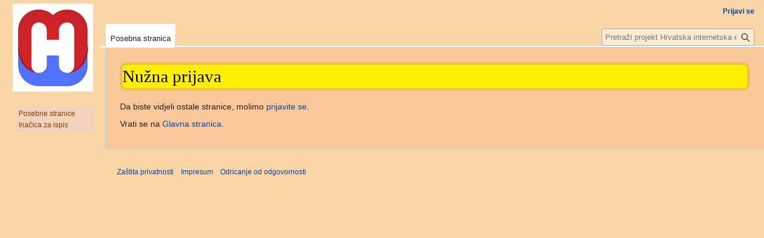

--- FILE ---
content_type: text/html; charset=UTF-8
request_url: https://enciklopedija.cc/index.php?title=Razgovor:1550.&action=edit&redlink=1
body_size: 10701
content:
<!DOCTYPE html>
<html class="client-nojs" lang="hr" dir="ltr">
<head>
<meta charset="UTF-8">
<title>Nužna prijava – Hrvatska internetska enciklopedija</title>
<script>(function(){var className="client-js";var cookie=document.cookie.match(/(?:^|; )encigvyt_mw28266_mweq_mwclientpreferences=([^;]+)/);if(cookie){cookie[1].split('%2C').forEach(function(pref){className=className.replace(new RegExp('(^| )'+pref.replace(/-clientpref-\w+$|[^\w-]+/g,'')+'-clientpref-\\w+( |$)'),'$1'+pref+'$2');});}document.documentElement.className=className;}());RLCONF={"wgBreakFrames":true,"wgSeparatorTransformTable":[",\t.",".\t,"],"wgDigitTransformTable":["",""],"wgDefaultDateFormat":"dmy hr","wgMonthNames":["","siječanj","veljača","ožujak","travanj","svibanj","lipanj","srpanj","kolovoz","rujan","listopad","studeni","prosinac"],"wgRequestId":"aW7YfB4WNiIW6f58_ofs2gAAARg","wgCanonicalNamespace":"Special","wgCanonicalSpecialPageName":"Badtitle","wgNamespaceNumber":-1,"wgPageName":"Posebno:Badtitle","wgTitle":"Badtitle","wgCurRevisionId":0,"wgRevisionId":0,"wgArticleId":0,"wgIsArticle":false,"wgIsRedirect":false,"wgAction":"view","wgUserName":null,"wgUserGroups":["*"],
"wgCategories":[],"wgPageViewLanguage":"hr","wgPageContentLanguage":"hr","wgPageContentModel":"wikitext","wgRelevantPageName":"Posebno:Badtitle","wgRelevantArticleId":0,"wgIsProbablyEditable":false,"wgRelevantPageIsProbablyEditable":false,"wgSmjUseCdn":true,"wgSmjUseChem":true,"wgSmjDisplayMath":[],"wgSmjExtraInlineMath":[],"wgSmjScale":1,"wgSmjEnableMenu":true,"wgSmjDisplayAlign":"left"};RLSTATE={"ext.gadget.normalnebojerazlika":"ready","site.styles":"ready","user.styles":"ready","user":"ready","user.options":"loading","skins.vector.styles.legacy":"ready"};RLPAGEMODULES=["site","mediawiki.page.ready","skins.vector.legacy.js","ext.InteractiveTimeline.loader","ext.gadget.switcher","ext.gadget.jubilarci"];</script>
<script>(RLQ=window.RLQ||[]).push(function(){mw.loader.impl(function(){return["user.options@12s5i",function($,jQuery,require,module){mw.user.tokens.set({"patrolToken":"+\\","watchToken":"+\\","csrfToken":"+\\"});
}];});});</script>
<link rel="stylesheet" href="/load.php?lang=hr&amp;modules=skins.vector.styles.legacy&amp;only=styles&amp;skin=vector">
<script async="" src="/load.php?lang=hr&amp;modules=startup&amp;only=scripts&amp;raw=1&amp;skin=vector"></script>
<meta name="ResourceLoaderDynamicStyles" content="">
<link rel="stylesheet" href="/load.php?lang=hr&amp;modules=ext.gadget.normalnebojerazlika&amp;only=styles&amp;skin=vector">
<link rel="stylesheet" href="/load.php?lang=hr&amp;modules=site.styles&amp;only=styles&amp;skin=vector">
<meta name="generator" content="MediaWiki 1.42.3">
<meta name="robots" content="noindex,nofollow,max-image-preview:standard">
<meta name="format-detection" content="telephone=no">
<meta name="viewport" content="width=1000">
<link rel="icon" href="/favicon.ico">
<link rel="search" type="application/opensearchdescription+xml" href="/opensearch_desc.php" title="Hrvatska internetska enciklopedija (hr)">
<link rel="EditURI" type="application/rsd+xml" href="https://enciklopedija.cc/api.php?action=rsd">
<link rel="alternate" type="application/atom+xml" title="Hrvatska internetska enciklopedija Atom izvor" href="/index.php?title=Posebno:Nedavne_promjene&amp;feed=atom">

			<link rel="stylesheet" type="text/css" href="https://cdnjs.cloudflare.com/ajax/libs/vis/4.21.0/vis.min.css">
			<script type="text/javascript" src="https://enciklopedija.cc/vis.min.css"></script>
		
</head>
<body class="skin-vector-legacy mediawiki ltr sitedir-ltr mw-hide-empty-elt ns--1 ns-special mw-special-Badtitle page-Posebno_Badtitle rootpage-Posebno_Badtitle skin-vector action-view"><div id="mw-page-base" class="noprint"></div>
<div id="mw-head-base" class="noprint"></div>
<div id="content" class="mw-body" role="main">
	<a id="top"></a>
	<div id="siteNotice"></div>
	<div class="mw-indicators">
	</div>
	<h1 id="firstHeading" class="firstHeading mw-first-heading">Nužna prijava</h1>
	<div id="bodyContent" class="vector-body">
		
		<div id="contentSub"><div id="mw-content-subtitle"></div></div>
		<div id="contentSub2"></div>
		
		<div id="jump-to-nav"></div>
		<a class="mw-jump-link" href="#mw-head">Prijeđi na navigaciju</a>
		<a class="mw-jump-link" href="#searchInput">Prijeđi na pretraživanje</a>
		<div id="mw-content-text" class="mw-body-content">Da biste vidjeli ostale stranice, molimo <a href="/index.php?title=Posebno:Prijava&amp;returnto=Razgovor%3A1550.&amp;returntoquery=action%3Dedit%26redlink%3D1" title="Posebno:Prijava">prijavite se</a>.<p id="mw-returnto">Vrati se na <a href="/wiki/Glavna_stranica" title="Glavna stranica">Glavna stranica</a>.</p>

<div class="printfooter" data-nosnippet="">Dobavljeno iz "<a dir="ltr" href="https://enciklopedija.cc/wiki/Posebno:Badtitle">https://enciklopedija.cc/wiki/Posebno:Badtitle</a>"</div></div>
		<div id="catlinks" class="catlinks catlinks-allhidden" data-mw="interface"></div>
	</div>
</div>

<div id="mw-navigation">
	<h2>Navigacijski izbornik</h2>
	<div id="mw-head">
		
<nav id="p-personal" class="mw-portlet mw-portlet-personal vector-user-menu-legacy vector-menu" aria-labelledby="p-personal-label" role="navigation"  >
	<h3
		id="p-personal-label"
		
		class="vector-menu-heading "
	>
		<span class="vector-menu-heading-label">Osobni alati</span>
	</h3>
	<div class="vector-menu-content">
		
		<ul class="vector-menu-content-list">
			
			<li id="pt-login" class="mw-list-item"><a href="/index.php?title=Posebno:Prijava&amp;returnto=Posebno%3ABadtitle&amp;returntoquery=action%3Dedit%26redlink%3D1" title="Predlažemo Vam da se prijavite, iako to nije obavezno [o]" accesskey="o"><span>Prijavi se</span></a></li>
		</ul>
		
	</div>
</nav>

		<div id="left-navigation">
			
<nav id="p-namespaces" class="mw-portlet mw-portlet-namespaces vector-menu-tabs vector-menu-tabs-legacy vector-menu" aria-labelledby="p-namespaces-label" role="navigation"  >
	<h3
		id="p-namespaces-label"
		
		class="vector-menu-heading "
	>
		<span class="vector-menu-heading-label">Imenski prostori</span>
	</h3>
	<div class="vector-menu-content">
		
		<ul class="vector-menu-content-list">
			
			<li id="ca-nstab-special" class="selected mw-list-item"><a href="/index.php?title=Razgovor:1550.&amp;action=edit&amp;redlink=1" title="Ovo je posebna stranica koju nije moguće izravno uređivati."><span>Posebna stranica</span></a></li>
		</ul>
		
	</div>
</nav>

			
<nav id="p-variants" class="mw-portlet mw-portlet-variants emptyPortlet vector-menu-dropdown vector-menu" aria-labelledby="p-variants-label" role="navigation"  >
	<input type="checkbox"
		id="p-variants-checkbox"
		role="button"
		aria-haspopup="true"
		data-event-name="ui.dropdown-p-variants"
		class="vector-menu-checkbox"
		aria-labelledby="p-variants-label"
	>
	<label
		id="p-variants-label"
		
		class="vector-menu-heading "
	>
		<span class="vector-menu-heading-label">hrvatski</span>
	</label>
	<div class="vector-menu-content">
		
		<ul class="vector-menu-content-list">
			
			
		</ul>
		
	</div>
</nav>

		</div>
		<div id="right-navigation">
			
<nav id="p-views" class="mw-portlet mw-portlet-views emptyPortlet vector-menu-tabs vector-menu-tabs-legacy vector-menu" aria-labelledby="p-views-label" role="navigation"  >
	<h3
		id="p-views-label"
		
		class="vector-menu-heading "
	>
		<span class="vector-menu-heading-label">Pogledi</span>
	</h3>
	<div class="vector-menu-content">
		
		<ul class="vector-menu-content-list">
			
			
		</ul>
		
	</div>
</nav>

			
<nav id="p-cactions" class="mw-portlet mw-portlet-cactions emptyPortlet vector-menu-dropdown vector-menu" aria-labelledby="p-cactions-label" role="navigation"  title="Više mogućnosti" >
	<input type="checkbox"
		id="p-cactions-checkbox"
		role="button"
		aria-haspopup="true"
		data-event-name="ui.dropdown-p-cactions"
		class="vector-menu-checkbox"
		aria-labelledby="p-cactions-label"
	>
	<label
		id="p-cactions-label"
		
		class="vector-menu-heading "
	>
		<span class="vector-menu-heading-label">Više</span>
	</label>
	<div class="vector-menu-content">
		
		<ul class="vector-menu-content-list">
			
			
		</ul>
		
	</div>
</nav>

			
<div id="p-search" role="search" class="vector-search-box-vue  vector-search-box-show-thumbnail vector-search-box-auto-expand-width vector-search-box">
	<h3 >Traži</h3>
	<form action="/index.php" id="searchform" class="vector-search-box-form">
		<div id="simpleSearch"
			class="vector-search-box-inner"
			 data-search-loc="header-navigation">
			<input class="vector-search-box-input"
				 type="search" name="search" placeholder="Pretraži projekt Hrvatska internetska enciklopedija" aria-label="Pretraži projekt Hrvatska internetska enciklopedija" autocapitalize="sentences" title="Pretraži HIE [f]" accesskey="f" id="searchInput"
			>
			<input type="hidden" name="title" value="Posebno:Traži">
			<input id="mw-searchButton"
				 class="searchButton mw-fallbackSearchButton" type="submit" name="fulltext" title="Traži ovaj tekst na svim stranicama" value="Traži">
			<input id="searchButton"
				 class="searchButton" type="submit" name="go" title="Idi na stranicu s ovim imenom ako ona postoji" value="Kreni">
		</div>
	</form>
</div>

		</div>
	</div>
	
<div id="mw-panel" class="vector-legacy-sidebar">
	<div id="p-logo" role="banner">
		<a class="mw-wiki-logo" href="/wiki/Glavna_stranica"
			title="Posjeti glavnu stranicu"></a>
	</div>
	
<nav id="p-tb" class="mw-portlet mw-portlet-tb vector-menu-portal portal vector-menu" aria-labelledby="p-tb-label" role="navigation"  >
	<h3
		id="p-tb-label"
		
		class="vector-menu-heading "
	>
		<span class="vector-menu-heading-label">Pomagala</span>
	</h3>
	<div class="vector-menu-content">
		
		<ul class="vector-menu-content-list">
			
			<li id="t-specialpages" class="mw-list-item"><a href="/wiki/Posebno:Posebne_stranice" title="Popis svih posebnih stranica [q]" accesskey="q"><span>Posebne stranice</span></a></li><li id="t-print" class="mw-list-item"><a href="javascript:print();" rel="alternate" title="Inačica za ispis ove stranice [p]" accesskey="p"><span>Inačica za ispis</span></a></li>
		</ul>
		
	</div>
</nav>

	
	
</div>

</div>

<footer id="footer" class="mw-footer" role="contentinfo" >
	<ul id="footer-info">
</ul>

	<ul id="footer-places">
	<li id="footer-places-privacy"><a href="/wiki/Hrvatska_internetska_enciklopedija:Za%C5%A1tita_privatnosti">Zaštita privatnosti</a></li>
	<li id="footer-places-about"><a href="/wiki/Impresum">Impresum</a></li>
	<li id="footer-places-disclaimers"><a href="/wiki/Hrvatska_internetska_enciklopedija:Op%C4%87e_odricanje_od_odgovornosti">Odricanje od odgovornosti</a></li>
</ul>

	<ul id="" class="noprint">
</ul>

</footer>

<script>(RLQ=window.RLQ||[]).push(function(){mw.config.set({"wgBackendResponseTime":349});});</script>
</body>
</html>

--- FILE ---
content_type: text/css; charset=utf-8
request_url: https://enciklopedija.cc/load.php?lang=hr&modules=site.styles&only=styles&skin=vector
body_size: 22090
content:
#content{background-color:#FAC898;border-radius:4px}h1{background-color:#FCF000;padding:15px;border-radius:10px;border:4px solid #eebf49 }#pagehistory input[type="radio"]{margin:3px 3px 0 5px }.nestalna{max-width:100%;height:auto}.jub a{text-decoration:none}.blink{animation:blinker 5s linear infinite}@keyframes blinker{50%{opacity:0}}.editpage-head-copywarn{font-weight:bold;color:#c00}.unpatrolled{font-weight:bold;color:red}.page-Glavna_stranica #ca-nstab-main a{content:"Glavna stranica"}.page-Glavna_stranica h1{display:none }.action-info .mw-body-content :target,.citation:target{background-color:#0B0BEC}sup,sub{line-height:1em}sup.reference{font-weight:normal;font-style:italic}.brokenref{display:none}ol.references,div.reflist,.refbegin{font-size:90%;margin-bottom:0.5em;background-color:#ECFFDC;border-radius:5px;padding:5px;color:#800020}.refbegin-100{font-size:100%}div.reflist ol.references a{font-size:100%;list-style-type:inherit;color:#0096FF}table.vrh td,td.vrh{vertical-align:top}table.wikitable,table.prettytable{font-family:Arial,Helvetica,sans-serif;margin:1em 1em 1em 0;background:#fcfdfd;border:1px #aaaaaa solid;border-collapse:collapse}table.wikitable th,table.wikitable td,table.prettytable th,table.prettytable td{padding-top:6px;padding-bottom:6px;text-align:left;border:1px #aaaaaa solid}table.wikitable th,table.prettytable th{background:#f2f2f2;text-align:center}table.wikitable tr:nth-child(even),table.prettytable tr:nth-child(even){background-color:#f2f2f2}table.wikitable caption,table.prettytable caption{margin-left:inherit;margin-right:inherit}.l1 td:nth-of-type(1){text-align:left}.l2 td:nth-of-type(2){text-align:left}.l3 td:nth-of-type(3){text-align:left}.l4 td:nth-of-type(4){text-align:left}.l5 td:nth-of-type(5){text-align:left}.l6 td:nth-of-type(6){text-align:left}.l7 td:nth-of-type(7){text-align:left}.l8 td:nth-of-type(8){text-align:left}.l9 td:nth-of-type(9){text-align:left}.c1 td:nth-of-type(1){text-align:center}.c2 td:nth-of-type(2){text-align:center}.c3 td:nth-of-type(3){text-align:center}.c4 td:nth-of-type(4){text-align:center}.c5 td:nth-of-type(5){text-align:center}.c6 td:nth-of-type(6){text-align:center}.c7 td:nth-of-type(7){text-align:center}.c8 td:nth-of-type(8){text-align:center}.c9 td:nth-of-type(9){text-align:center}.d1 td:nth-of-type(1){text-align:right}.d2 td:nth-of-type(2){text-align:right}.d3 td:nth-of-type(3){text-align:right}.d4 td:nth-of-type(4){text-align:right}.d5 td:nth-of-type(5){text-align:right}.d6 td:nth-of-type(6){text-align:right}.d7 td:nth-of-type(7){text-align:right}.d8 td:nth-of-type(8){text-align:right}.d9 td:nth-of-type(9){text-align:right}.messagebox{border:1px solid #aaaaaa;background-color:#f9f9f9;margin:0 auto 1em auto;text-align:justify}.messagebox.cleanup{border:1px solid #9f9fff;background-color:#efefff;text-align:center}.messagebox.merge{border:1px solid #cf9fff;background-color:#f5edf5;text-align:center}.messagebox.standard-talk{border:1px solid #c0c090;background-color:#f8eaba}.infobox{float:right;clear:right;margin-bottom:1em;margin-left:1em;padding:1em;border:1px groove #14171b;background:#f8f9fa;color:black}.infobox td,.infobox th{vertical-align:top}.infobox caption{margin-left:inherit;font-size:larger}.infobox.bordered{border-collapse:collapse}.infobox.bordered td,.infobox.bordered th{border:1px groove #14171b}.infobox.bordered .borderless td,.infobox.bordered .borderless th{border:0}.infobox.bordered .mergedtoprow td,.infobox.bordered .mergedtoprow th{border:0;border-top:1px groove #14171b;border-right:1px groove #14171b1}.infobox.bordered .mergedrow td,.infobox.bordered .mergedrow th{border:0;border-right:1px groove #14171b}.notice{text-align:justify;margin:1em;padding:0.2em}#disambig{border-top:3px double #cccccc;border-bottom:3px double #cccccc}#spoiler{border-top:2px solid #ddd;border-bottom:2px solid #ddd}.metadata{border:1px solid #aaaaaa;display:none;speak:none}.metadata-label{color:#dbdbdb}.allpagesredirect{font-style:italic}.polytonic{font-family:Athena,Gentium,"Palatino Linotype","Arial Unicode MS","Lucida Sans Unicode","Lucida Grande",Code2000;font-family :inherit}.IPA{font-family:"Charis SIL","Doulos SIL",Gentium,GentiumAlt,"DejaVu Sans",Code2000,"TITUS Cyberbit Basic","Arial Unicode MS","Lucida Sans Unicode","Chrysanthi Unicode";font-family :inherit}table.navbox{border:0.1em groove #aaa;margin:auto;clear:both;font-size:75%;text-align:center;padding:1.0em}table.navbox + table.navbox{margin-top:-0.5em}.navbox-naslov,.navbox-iznadispod,table.navbox th{text-align:center;padding-left:1em;padding-right:1em}.navbox-grupa{white-space:nowrap;text-align:right;font-weight:bold;padding-left:1em;padding-right:1em}.navbox,.navbox-podgrupa{background:#fdfdfd}.navbox-popis{border-color:#fdfdfd}.navbox-naslov,table.navbox th{background:#a9a9a9}.navbox-iznadispod,.navbox-grupa,.navbox-podgrupa .navbox-naslov{background:#f5f5f5}.navbox-podgrupa .navbox-grupa,.navbox-podgrupa .navbox-iznadispod{background:#f5f5f5}.navbox-parni{background:#dcdcdc}.navbox-neparni{background:transparent}.collapseButton{float:right;font-weight:normal;text-align:right;width:auto}.navbox .collapseButton{width:6em}.navboxgeneric td,.navboxgeneric th{border:0.1em solid #FFFFFF}div.Boxmerge,div.NavFrame{margin:0.1em;padding:1em;border:0.1em solid #aaaaaa;text-align:center;border-collapse:collapse;font-size:95%;clear:both}div.Boxmerge div.NavFrame{border-style:none;border-style:hidden}div.NavFrame + div.NavFrame{border-top-style:none;border-top-style:hidden}.NavPic{background-color:#ffffff;margin :0.1em;padding:1.5em;float :left}.NavFrame .NavHead{height :1.6em;font-weight:bold;font-size :100%;background-color:#efefef}div.NavFrame p{font-size:100%}div.NavFrame div.NavContent{font-size:100%}div.NavFrame div.NavContent p{font-size:100%}.NavEnd{margin :0em;padding:0em;line-height:0.5em;clear:both}.infobox.geography{text-align:left;border-collapse:collapse;line-height:1.2em;font-size:90%}.infobox.geography td,.infobox.geography th{border-top:solid 0.5em #aaa;padding:0.4em 0.6em 0.4em 0.6em}.infobox.geography .mergedtoprow td,.infobox.geography .mergedtoprow th{border-top:solid 0.5em #aaa;padding:0.4em 0.6em 0.2em 0.6em}.infobox.geography .mergedrow td,.infobox.geography .mergedrow th{border:0;padding:0 0.6em 0.2em 0.6em}.infobox.geography .mergedbottomrow td,.infobox.geography .mergedbottomrow th{border-top:0;border-bottom:solid 1px #aaa;padding:0 0.6em 0.4em 0.6em}.infobox.geography .maptable td,.infobox.geography .maptable th{border:0;padding:0}#bodyContent a[href=".pdf"].external,#bodyContent a[href=".pdf?"].external,#bodyContent a[href=".pdf#"].external,#bodyContent a[href=".PDF"].external,#bodyContent a[href=".PDF?"].external,#bodyContent a[href=".PDF#"].external{background:url(//upload.wikimedia.org/wikipedia/commons/thumb/2/23/Icons-mini-file_acrobat.gif/15px-Icons-mini-file_acrobat.gif) center right no-repeat;padding-right:17px}.PDFlink a{padding-right:17px}.audiolink a{background:url(//upload.wikimedia.org/wikipedia/commons/thumb/8/8a/Loudspeaker.svg/11px-Loudspeaker.svg.png) center left no-repeat;padding-left:16px;padding-right:0}.listenlist{background:url(//upload.wikimedia.org/wikipedia/commons/thumb/a/a6/Gnome-speakernotes.png/30px-Gnome-speakernotes.png);padding-left:40px}.videolist,.multivideolist{background:url(//upload.wikimedia.org/wikipedia/en/thumb/2/20/Tango-video-x-generic.png/40px-Tango-video-x-generic.png);padding-left:50px}div.medialist{min-height:50px;margin:1em;background-position:top left;background-repeat:no-repeat}div.medialist ul{list-style-type:none;list-style-image:none;margin:0}div.medialist ul li{padding-bottom:0.5em}div.medialist ul li li{font-size:91%;padding-bottom:0}:lang(he){font-family:"SBL Hebrew","Ezra SIL SR","Ezra SIL",Cardo,"Chrysanthi Unicode","TITUS Cyberbit Basic","Arial Unicode MS",Narkisim,"Times New Roman";font-family :inherit}:lang(fa){font-family:"Nafees Nastaleeq","Pak Nastaleeq",PDMS_Jauhar;font-family :inherit}:lang(ps){font-family:"Nafees Nastaleeq","Pak Nastaleeq",PDMS_Jauhar;font-family :inherit}:lang(ur){font-family:"Nafees Nastaleeq","Pak Nastaleeq",PDMS_Jauhar;font-family :inherit}:lang(sux-Xsux){font-family:Akkadian;font-family :inherit}:lang(ja){font-family:Code2000,"Arial Unicode MS","Bitstream Cyberbit","Bitstream CyberCJK",IPAGothic,IPAPGothic,IPAUIGothic,"Kochi Gothic",IPAMincho,IPAPMincho;font-family :inherit}:lang(ko){font-family:"Adobe Myungjo Std M",AppleMyungjo,"Baekmuk Batang","Baekmuk Gulim",Batang,Dotum,DotumChe,Gulim,GulimChe,HYGothic-Extra,HYMyeongJo-Extra,"New Gulim",UnBatang,UnDotum,UnYetgul,UWKMJF;font-family :inherit}:lang(zh-Hans){font-family:"Adobe Song Std L","AR PL ShanHeiSun Uni","AR PL ShanHeiSun Uni MBE","MS Hei","MS Song",SimHei;font-family :inherit}:lang(zh-Hant){font-family:"Adobe Ming Std L","AR PL New Sung","AR PL ZenKai Uni","AR PL ZenKai Uni MBE",MingLiU,PMingLiU;font-family :inherit}:lang(grc){font-family:"Athena Unicode",Gentium,"Palatino Linotype","Arial Unicode MS","Lucida Sans Unicode","Lucida Grande",Code2000;font-family :inherit}#wpUploadDescription{height:12em}.newpage{color:white;background-color:blue}.minor{color:black;background-color:#98D0EE}.mw-plusminus-pos{color:#006400}.mw-plusminus-neg{color:#8B0000}.nowrap,.nowraplinks a,.nowraplinks .selflink,sup.reference a{white-space:nowrap}.nowrap pre{white-space:pre}.wrap,.wraplinks a{white-space:normal}.times-serif,span.texhtml{font-family:"Nimbus Roman No9 L","Times New Roman",Times,serif;font-size:118%;line-height:1}span.texhtml{white-space:nowrap}span.texhtml span.texhtml{font-size:100%}.mwe-math-mathml-inline{font-size:118%}.digits,.texhtml{-moz-font-feature-settings:"lnum","tnum","kern" 0;-webkit-font-feature-settings:"lnum","tnum","kern" 0;-font-feature-settings:"lnum","tnum","kern" 0;-font-variant-numeric:lining-nums tabular-nums;-font-kerning:none}.plainlinksneverexpand{background:none;padding:0}.plainlinksneverexpand .urlexpansion{display:none }.plainlinksneverexpand a{background:none;padding:0 }.plainlinksneverexpand{background:none;padding:0}.plainlinksneverexpand .urlexpansion{display:none}.plainlinksneverexpand a{background:none !important;padding:0 !important}.plainlinksneverexpand a.external.text:after{display:none}.plainlinksneverexpand a.external.autonumber:after{display:none}.infobox_v2{background:#f9f9f9;color:#000;font-size:90%;line-height:1.1em;float:right;clear:right;margin:0 0 .5em 1em;border:1px solid #aaa;padding:0.1em}.infobox_v2 th{vertical-align:top;text-align:left}.infobox_v2 .zaglavlje{height:45px;vertical-align:middle;text-align:center;font-size:150%;font-weight:bolder;line-height:1.2em;color:#000 }.infobox_v2 .media{height:35px;vertical-align:middle;text-align:center;font-weight:bolder;color:#000 }.note{background:lightyellow;border:1px solid yellow;padding:1rem}.img_toogle ul{list-style-type:none;list-style-image:none;list-style-position:outside;text-align:center}.geo-default,.geo-dms,.geo-dec{display:inline}.geo-nondefault,.geo-multi-punct{display:none}.longitude,.latitude{white-space:nowrap}.NavContent .img_toogle{zoom:1;clear:both}.img_toogle,.img_toogle{margin :0;padding:0}.img_toogle .a_toogle{display:block;text-align:center;font-size:0.95em}.img_toogle .geobox{position:relative}.img_toogle .geobox +.geobox{border-top:5px solid #aaa}.img_toogle .geopoint{position:absolute;font-size:1px;border:1px solid #000;background:#F00}.skin-monobook .hlist dl,.skin-modern .hlist dl,.skin-vector .hlist dl{line-height:1.5em}.hlist dl,.hlist ol,.hlist ul{margin:0}.hlist dd,.hlist dt,.hlist li{display:inline}.hlist dl dl,.hlist ol ol,.hlist ul ul{display:inline}.hlist dd,.hlist dt,.hlist li{white-space:nowrap;white-space:normal}.hlist dd dl,.hlist dt dl,.hlist li ol,.hlist li ul{white-space:normal}.hlist dt:after{content:":"}.hlist dd:after,.hlist li:after{content:" ·";font-weight:bold}.hlist dd:last-child:after,.hlist dt:last-child:after,.hlist li:last-child:after{content:none}.hlist dd.hlist-last-child:after,.hlist dt.hlist-last-child:after,.hlist li.hlist-last-child:after{content:none}.hlist dl dl dd:first-child:before,.hlist ol ol li:first-child:before,.hlist ul ul li:first-child:before{content:"("}.hlist dl dl dd:last-child:after,.hlist ol ol li:last-child:after,.hlist ul ul li:last-child:after{content:")";font-weight:normal}.hlist dl dl dd.hlist-last-child:after,.hlist ol ol li.hlist-last-child:after,.hlist ul ul li.hlist-last-child:after{content:")";font-weight:normal}.hlist.hnum ol li{counter-increment:level1}.hlist.hnum ol li:before{content:counter(level1) " "}.hlist.hnum ol ol li{counter-increment:level2}.hlist.hnum ol ol li:first-child:before{content:"(" counter(level2) " "}.hlist.hnum ol ol li:before{content:counter(level2) " "}.toclimit-2 .toclevel-1 ul,.toclimit-3 .toclevel-2 ul,.toclimit-4 .toclevel-3 ul,.toclimit-5 .toclevel-4 ul,.toclimit-6 .toclevel-5 ul,.toclimit-7 .toclevel-6 ul{display:none}.tocnumber:after{content:'.'}th.mbox-text,td.mbox-text{border:none;width:100%}td.mbox-image{border:none;padding:2px 0 2px 0.9em;text-align:center}td.mbox-imageright{border:none;padding:2px 0.9em 2px 0;text-align:center}.mbox-empty-cell{border:none;padding:0px;width:1px}table.ambox{margin:0px 10%;border:1px solid #aaa;border-left:10px solid #1e90ff;background:#fbfbfb}table.ambox + table.ambox{margin-top:-1px}.ambox th.mbox-text,.ambox td.mbox-text{padding:0.25em 0.5em}.ambox td.mbox-image{padding:2px 0 2px 0.5em}.ambox td.mbox-imageright{padding:2px 0.5em 2px 0}.ambox-notice{border-left:10px solid #1e90ff}.ambox-speedy{border-left:10px solid #b22222;background:#fee}.ambox-delete{border-left:10px solid #b22222}.ambox-content{border-left:10px solid #f28500}.ambox-style{border-left:10px solid #f4c430}.ambox-move{border-left:10px solid #9932cc}.ambox-protection{border-left:10px solid #bba}body.mediawiki .mbox-small{clear:right;float:right;margin:4px 0 4px 1em;width:238px;font-size:88%;line-height:1.25em}body.mediawiki .mbox-small-left{margin:4px 1em 4px 0;width:238px;border-collapse:collapse;font-size:88%;line-height:1.25em}.hlist dl,.hlist ol,.hlist ul{margin:0;padding:0}.hlist dd,.hlist dt,.hlist li{display:inline}.hlist.inline,.hlist.inline dl,.hlist.inline ol,.hlist.inline ul,.hlist dl dl,.hlist dl ol,.hlist dl ul,.hlist ol dl,.hlist ol ol,.hlist ol ul,.hlist ul dl,.hlist ul ol,.hlist ul ul{display:inline}.hlist .mw-empty-li{display:none}.hlist dt:after{content:":"}.hlist dd:after,.hlist li:after{content:" · ";font-weight:bold}.hlist dd:last-child:after,.hlist dt:last-child:after,.hlist li:last-child:after{content:none}.hlist dd dd:first-child:before,.hlist dd dt:first-child:before,.hlist dd li:first-child:before,.hlist dt dd:first-child:before,.hlist dt dt:first-child:before,.hlist dt li:first-child:before,.hlist li dd:first-child:before,.hlist li dt:first-child:before,.hlist li li:first-child:before{content:" (";font-weight:normal}.hlist dd dd:last-child:after,.hlist dd dt:last-child:after,.hlist dd li:last-child:after,.hlist dt dd:last-child:after,.hlist dt dt:last-child:after,.hlist dt li:last-child:after,.hlist li dd:last-child:after,.hlist li dt:last-child:after,.hlist li li:last-child:after{content:")";font-weight:normal}.plainlist ol,.plainlist ul{line-height:inherit;list-style:none none;margin:0}.plainlist ol li,.plainlist ul li{margin-bottom:0}.istakni{background:lightyellow;border:1px solid yellow;padding:1rem}ol{list-style:none;list-style-type:upper-roman;counter-reset:my-sec-counter;padding-left:32px}ol li{counter-increment:counter(my-sec-counter) ". "}}*/ li::marker{color:red}@media screen,handheld{.citation .printonly{display:none}}.overlay{position:absolute;min-height:100%;min-width:100%;left:0;top:0;background:rgb(0,0,0)}div.thumbinner{background-color:#EDE906;border-radius:5px;border:3px double #eebf49 }#citizen-toc{background-color:#FCF0AF;border-radius:5px;border:3px double #eebf49 }div.col-md-3,div.col-md-4,div.col-md-5,div.col-sm-3{background-color:#FFFFF0}div.col-sm-3-dugitekst{background-color:#fdfdfd;width:25%;padding:8px}div.col-sm-3-dugitekst:hover{background-color:#fdfdfd;width:25%;padding:8px}.pozadinanaslova-glavna{background-color:#FFFFF0}.mw-headline{background-color:#F4BB44;padding:10px;border-radius:5px;border:2px solid transparent }.mw-headline:hover{background-color:#FAFA33;padding:10px;border-radius:5px;border:2px solid #eebf49 }@media only screen and (max-width:420px){.mw-headline{width:auto;padding:5px;font-size:small;word-wrap:break-word;background-color:lightblue}.mw-headline:hover{width:auto;padding:5px;font-size:small;word-wrap:break-word;background-color:rgba(204,204,255,0.3)}}@media only screen and (min-width:421px) and (max-width:880px){div.col-sm-3-dugitekst{background-color:#fdfdfd;padding:4px;width:25%}div.col-sm-3-dugitekst:hover{background-color:#fdfdfd;padding:4px;width:25%}.mw-headline{width:auto;height:auto;padding:10px;font-size:xx-small;word-wrap:break-word;background-color:rgba(34,139,34,0.4)}.mw-headline:hover{width:auto;height:auto;padding:10px;font-size:xx-small;word-wrap:break-word;background-color:chartreuse}}textarea#wpTextbox1.skin-citizen.mw-editfont-monospace{background-color:lavender;border-radius:5px;border:1px double #eebf49 }.mw-editform #wpTextbox1{background-color:#FFFAA0;border-radius:15px;border:4px double #eebf49 }.mw-editform:hover #wpTextbox1{background-color:#F8DE7E;border-radius:15px;border:4px double #eebf49 }.plainlinks#specialchars{background-color:#FFE5B4;border-radius:5px }span.brojuredjivanja{background-color:orange;padding:4px;border-radius:50%;font-weight:bold;color:yellow}span.noviclanci{display:inline;background-color:#0096FF;padding:4px;border-radius:5px;font-weight:bold;color:#F0FFFF;border:1px solid #0437F2}span.coord-inline{display:inline;background-color:#0096FF;padding:4px;border-radius:5px;font-weight:bold;color:#F0FFFF}span.coord-inline a.external{color:#F0FFFF}span.nijednaStranicaNeVodiOvamo{display:inline;background-color:#E5E4E2;padding:4px;border-radius:5px;font-style:italic;border:1px solid #D3D3D3}span.nijednaStranicaNeVodiOvamo:link{font-weight:bold;font-style:italic;color:#7393B3}div.oo-ui-panelLayout-framed{background-color:antiquewhite}select.oo-ui-dropdownInputWidget.oo-ui-widget-enabled{background-color:beige}span.reference-text a.external a{background-color:#228B22;color:yellow;border-radius:4px;padding:2px}.hie-doc-box{border:1px solid #a2a9b1;background:#f8f9fa;padding:1.2em 1.4em;margin:1.5em 0;border-radius:6px}.hie-doc-module{border-color:#6699cc;background:#f0f6ff}.hie-doc-heading{font-size:150%;font-weight:bold;margin-bottom:0.5em}.hie-doc-links{font-size:90%;color:#555;margin-bottom:1em}.hie-doc-body{font-size:95%}.dok-info{background:#eef5ff;border-left:4px solid #6699cc;padding:0.8em 1em;margin-bottom:1em;border-radius:4px}div#catlinks,div#toc{border-radius:4px;background-color:#F2D2BD}.vector-legacy-sidebar .vector-menu-portal .vector-menu-content ul{border-radius:4px;background-color:#F2D2BD;padding:2px 0px 2px 4px}.toctext{color:#8B4000}div#catlinks a,.vector-legacy-sidebar .vector-menu-portal .vector-menu-content li a{color:#8B4000}div#mw-head,body.skin-vector-legacy,div#mw-panel{background-color:#FAD5A5}.mw-page-title-main{padding-left:4px}#ca-edit a{font-weight:bold !important}#siteNotice div{margin:0}#siteNotice div.expanded table.siteNoticeUser{margin-bottom:1em}#siteNotice{margin-top:5px;padding-left:4px;font-style:italic;text-align:center;padding-top:0}.NavToggle{font-size:x-small;float:right}#pt-login{font-weight:bold}#pt-anonlogin{font-weight:bold}div.topicon{position:absolute;top:-3em;margin-right:-10px;display:block !important}.BGorange1{background-image:url(//upload.wikimedia.org/wikipedia/it/0/02/BGorange1.jpg);top;background-repeat:repeat-x}.BGorange2{background-image:url(//upload.wikimedia.org/wikipedia/it/a/a7/BGorange2.jpg);top;background-repeat:repeat-x}.PPcornerTop{background-image:url(//upload.wikimedia.org/wikipedia/it/e/e4/PPcornerTop2.gif);background-position:top left;background-repeat:no-repeat;width:10px;height:10px}.PPcornerBottom{background-image:url(//upload.wikimedia.org/wikipedia/it/c/c1/PPcornerBottom.gif);background-position:bottom left;background-repeat:no-repeat;width:10px;height:10px}.PPradiusTop{background-image:url(//upload.wikimedia.org/wikipedia/it/7/70/PPradiusTop.gif);background-position:top left;repeat:no-repeat;width:13px;height:13px}.PPradiusBottom{background-image:url(//upload.wikimedia.org/wikipedia/it/7/70/PPradiusBottom.gif);background-position:bottom left;repeat:no-repeat;width:13px;height:13px}.B-topright{background-image:url(//upload.wikimedia.org/wikipedia/it/a/a8/B_topright.png);no-repeat right;width:13px;height:14px}.B-topleft{background-image:url(//upload.wikimedia.org/wikipedia/it/e/ea/B_topleft.png);no-repeat left;width:13px;height:14px}.B-bottomright{background-image:url(//upload.wikimedia.org/wikipedia/it/a/a9/B_bottomright.png);no-repeat right;width:13px;height:14px}.B-bottomleft{background-image:url(//upload.wikimedia.org/wikipedia/it/f/f3/B_bottomleft.png);no-repeat left;width:13px;height:14px}.BGblue1{background-image:url(//upload.wikimedia.org/wikipedia/commons/3/3e/BGblue1.jpg);top;background-repeat:repeat-x}.BGblue2{background-image:url(//upload.wikimedia.org/wikipedia/commons/f/f7/BGblue2.jpg);top;background-repeat:repeat-x}.PBcornerTop{background-image:url(//upload.wikimedia.org/wikipedia/commons/b/b8/PBcornerTop2.gif);background-position:top left;background-repeat:no-repeat;width:10px;height:10px}.PBcornerBottom{background-image:url(//upload.wikimedia.org/wikipedia/commons/5/51/PBcornerBottom.gif);background-position:bottom left;background-repeat:no-repeat;width:10px;height:10px}.PBradiusTop{background-image:url(//upload.wikimedia.org/wikipedia/commons/e/e6/PBradiusTop.gif);background-position:top left;repeat:no-repeat;width:13px;height:13px}.PBradiusBottom{background-image:url(//upload.wikimedia.org/wikipedia/commons/e/e1/PBradiusBottom.gif);background-position:bottom left;repeat:no-repeat;width:13px;height:13px}.newpage{color:white;background-color:blue}.minor{color:black;background-color:#98D0EE}.mw-plusminus-pos{color:#006400}.mw-plusminus-neg{color:#8B0000}.geo-default,.geo-dms,.geo-dec{display:inline}.geo-nondefault,.geo-multi-punct{display:none}.longitude,.latitude{white-space:nowrap}